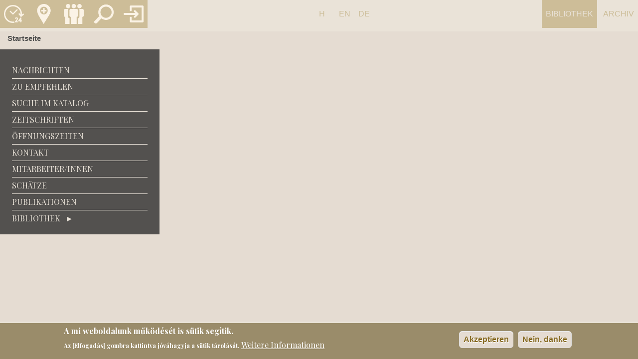

--- FILE ---
content_type: text/html; charset=UTF-8
request_url: http://www.krekbib.hu/index.php/de/node/391
body_size: 32105
content:
<!DOCTYPE html>
<html lang="de" dir="ltr">
  <head>
    <meta charset="utf-8" />
<script async src="https://www.googletagmanager.com/gtag/js?id=UA-32199159-1"></script>
<script>window.dataLayer = window.dataLayer || [];function gtag(){dataLayer.push(arguments)};gtag("js", new Date());gtag("set", "developer_id.dMDhkMT", true);gtag("config", "UA-32199159-1", {"groups":"default","anonymize_ip":true,"page_placeholder":"PLACEHOLDER_page_path","allow_ad_personalization_signals":false});</script>
<meta name="Generator" content="Drupal 10 (https://www.drupal.org)" />
<meta name="MobileOptimized" content="width" />
<meta name="HandheldFriendly" content="true" />
<meta name="viewport" content="width=device-width, initial-scale=1.0" />
<meta name="google-signin-client_id" content="493527696012-kd9rjk1l7tsu1eni8i2vl317n9o6nle7.apps.googleusercontent.com" />
<style>div#sliding-popup, div#sliding-popup .eu-cookie-withdraw-banner, .eu-cookie-withdraw-tab {background: #9a8c6a} div#sliding-popup.eu-cookie-withdraw-wrapper { background: transparent; } #sliding-popup h1, #sliding-popup h2, #sliding-popup h3, #sliding-popup p, #sliding-popup label, #sliding-popup div, .eu-cookie-compliance-more-button, .eu-cookie-compliance-secondary-button, .eu-cookie-withdraw-tab { color: #ffffff;} .eu-cookie-withdraw-tab { border-color: #ffffff;}</style>
<link rel="icon" href="/core/misc/favicon.ico" type="image/vnd.microsoft.icon" />
<link rel="alternate" hreflang="hu" href="http://www.krekbib.hu/index.php/k%C3%B6nyvt%C3%A1r/bel%C3%A9p%C3%A9s" />
<link rel="canonical" href="http://www.krekbib.hu/index.php/k%C3%B6nyvt%C3%A1r/bel%C3%A9p%C3%A9s" />
<link rel="shortlink" href="http://www.krekbib.hu/index.php/node/391" />

    <title>KrekBib</title>
    <link rel="stylesheet" media="all" href="/themes/stable/css/system/components/align.module.css?t6ovdb" />
<link rel="stylesheet" media="all" href="/themes/stable/css/system/components/fieldgroup.module.css?t6ovdb" />
<link rel="stylesheet" media="all" href="/themes/stable/css/system/components/container-inline.module.css?t6ovdb" />
<link rel="stylesheet" media="all" href="/themes/stable/css/system/components/clearfix.module.css?t6ovdb" />
<link rel="stylesheet" media="all" href="/themes/stable/css/system/components/details.module.css?t6ovdb" />
<link rel="stylesheet" media="all" href="/themes/stable/css/system/components/hidden.module.css?t6ovdb" />
<link rel="stylesheet" media="all" href="/themes/stable/css/system/components/item-list.module.css?t6ovdb" />
<link rel="stylesheet" media="all" href="/themes/stable/css/system/components/js.module.css?t6ovdb" />
<link rel="stylesheet" media="all" href="/themes/stable/css/system/components/nowrap.module.css?t6ovdb" />
<link rel="stylesheet" media="all" href="/themes/stable/css/system/components/position-container.module.css?t6ovdb" />
<link rel="stylesheet" media="all" href="/themes/stable/css/system/components/reset-appearance.module.css?t6ovdb" />
<link rel="stylesheet" media="all" href="/themes/stable/css/system/components/resize.module.css?t6ovdb" />
<link rel="stylesheet" media="all" href="/themes/stable/css/system/components/system-status-counter.css?t6ovdb" />
<link rel="stylesheet" media="all" href="/themes/stable/css/system/components/system-status-report-counters.css?t6ovdb" />
<link rel="stylesheet" media="all" href="/themes/stable/css/system/components/system-status-report-general-info.css?t6ovdb" />
<link rel="stylesheet" media="all" href="/themes/stable/css/system/components/tablesort.module.css?t6ovdb" />
<link rel="stylesheet" media="all" href="/themes/stable/css/views/views.module.css?t6ovdb" />
<link rel="stylesheet" media="all" href="/modules/other-modules/eu_cookie_compliance/css/eu_cookie_compliance.css?t6ovdb" />
<link rel="stylesheet" media="all" href="/modules/lightbox-modules/colorbox/styles/default/colorbox_style.css?t6ovdb" />
<link rel="stylesheet" media="all" href="/themes/stable/css/core/assets/vendor/normalize-css/normalize.css?t6ovdb" />
<link rel="stylesheet" media="all" href="/themes/stable/css/core/normalize-fixes.css?t6ovdb" />
<link rel="stylesheet" media="all" href="/themes/krekbib/css/base/elements.css?t6ovdb" />
<link rel="stylesheet" media="all" href="/themes/krekbib/css/layout.css?t6ovdb" />
<link rel="stylesheet" media="all" href="/themes/classy/css/components/action-links.css?t6ovdb" />
<link rel="stylesheet" media="all" href="/themes/classy/css/components/breadcrumb.css?t6ovdb" />
<link rel="stylesheet" media="all" href="/themes/classy/css/components/button.css?t6ovdb" />
<link rel="stylesheet" media="all" href="/themes/classy/css/components/collapse-processed.css?t6ovdb" />
<link rel="stylesheet" media="all" href="/themes/classy/css/components/container-inline.css?t6ovdb" />
<link rel="stylesheet" media="all" href="/themes/classy/css/components/details.css?t6ovdb" />
<link rel="stylesheet" media="all" href="/themes/classy/css/components/exposed-filters.css?t6ovdb" />
<link rel="stylesheet" media="all" href="/themes/classy/css/components/field.css?t6ovdb" />
<link rel="stylesheet" media="all" href="/themes/classy/css/components/form.css?t6ovdb" />
<link rel="stylesheet" media="all" href="/themes/classy/css/components/icons.css?t6ovdb" />
<link rel="stylesheet" media="all" href="/themes/classy/css/components/inline-form.css?t6ovdb" />
<link rel="stylesheet" media="all" href="/themes/classy/css/components/item-list.css?t6ovdb" />
<link rel="stylesheet" media="all" href="/themes/classy/css/components/link.css?t6ovdb" />
<link rel="stylesheet" media="all" href="/themes/classy/css/components/links.css?t6ovdb" />
<link rel="stylesheet" media="all" href="/themes/classy/css/components/menu.css?t6ovdb" />
<link rel="stylesheet" media="all" href="/themes/classy/css/components/more-link.css?t6ovdb" />
<link rel="stylesheet" media="all" href="/themes/classy/css/components/pager.css?t6ovdb" />
<link rel="stylesheet" media="all" href="/themes/classy/css/components/tabledrag.css?t6ovdb" />
<link rel="stylesheet" media="all" href="/themes/classy/css/components/tableselect.css?t6ovdb" />
<link rel="stylesheet" media="all" href="/themes/classy/css/components/tablesort.css?t6ovdb" />
<link rel="stylesheet" media="all" href="/themes/classy/css/components/tabs.css?t6ovdb" />
<link rel="stylesheet" media="all" href="/themes/classy/css/components/textarea.css?t6ovdb" />
<link rel="stylesheet" media="all" href="/themes/classy/css/components/ui-dialog.css?t6ovdb" />
<link rel="stylesheet" media="all" href="/themes/classy/css/components/messages.css?t6ovdb" />
<link rel="stylesheet" media="all" href="/themes/classy/css/components/node.css?t6ovdb" />
<link rel="stylesheet" media="all" href="/themes/krekbib/css/components/block.css?t6ovdb" />
<link rel="stylesheet" media="all" href="/themes/krekbib/css/components/book.css?t6ovdb" />
<link rel="stylesheet" media="all" href="/themes/krekbib/css/components/breadcrumb.css?t6ovdb" />
<link rel="stylesheet" media="all" href="/themes/krekbib/css/components/captions.css?t6ovdb" />
<link rel="stylesheet" media="all" href="/themes/krekbib/css/components/comments.css?t6ovdb" />
<link rel="stylesheet" media="all" href="/themes/krekbib/css/components/contextual.css?t6ovdb" />
<link rel="stylesheet" media="all" href="/themes/krekbib/css/components/demo-block.css?t6ovdb" />
<link rel="stylesheet" media="all" href="/themes/krekbib/css/components/dropbutton.component.css?t6ovdb" />
<link rel="stylesheet" media="all" href="/themes/krekbib/css/components/featured-top.css?t6ovdb" />
<link rel="stylesheet" media="all" href="/themes/krekbib/css/components/feed-icon.css?t6ovdb" />
<link rel="stylesheet" media="all" href="/themes/krekbib/css/components/field.css?t6ovdb" />
<link rel="stylesheet" media="all" href="/themes/krekbib/css/components/form.css?t6ovdb" />
<link rel="stylesheet" media="all" href="/themes/krekbib/css/components/forum.css?t6ovdb" />
<link rel="stylesheet" media="all" href="/themes/krekbib/css/components/header.css?t6ovdb" />
<link rel="stylesheet" media="all" href="/themes/krekbib/css/components/help.css?t6ovdb" />
<link rel="stylesheet" media="all" href="/themes/krekbib/css/components/highlighted.css?t6ovdb" />
<link rel="stylesheet" media="all" href="/themes/krekbib/css/components/item-list.css?t6ovdb" />
<link rel="stylesheet" media="all" href="/themes/krekbib/css/components/list-group.css?t6ovdb" />
<link rel="stylesheet" media="all" href="/themes/krekbib/css/components/list.css?t6ovdb" />
<link rel="stylesheet" media="all" href="/themes/krekbib/css/components/main-content.css?t6ovdb" />
<link rel="stylesheet" media="all" href="/themes/krekbib/css/components/menu.css?t6ovdb" />
<link rel="stylesheet" media="all" href="/themes/krekbib/css/components/messages.css?t6ovdb" />
<link rel="stylesheet" media="all" href="/themes/krekbib/css/components/node.css?t6ovdb" />
<link rel="stylesheet" media="all" href="/themes/krekbib/css/components/node-preview.css?t6ovdb" />
<link rel="stylesheet" media="all" href="/themes/krekbib/css/components/page-title.css?t6ovdb" />
<link rel="stylesheet" media="all" href="/themes/krekbib/css/components/pager.css?t6ovdb" />
<link rel="stylesheet" media="all" href="/themes/krekbib/css/components/panel.css?t6ovdb" />
<link rel="stylesheet" media="all" href="/themes/krekbib/css/components/primary-menu.css?t6ovdb" />
<link rel="stylesheet" media="all" href="/themes/krekbib/css/components/search-form.css?t6ovdb" />
<link rel="stylesheet" media="all" href="/themes/krekbib/css/components/search-results.css?t6ovdb" />
<link rel="stylesheet" media="all" href="/themes/krekbib/css/components/secondary-menu.css?t6ovdb" />
<link rel="stylesheet" media="all" href="/themes/krekbib/css/components/shortcut.css?t6ovdb" />
<link rel="stylesheet" media="all" href="/themes/krekbib/css/components/skip-link.css?t6ovdb" />
<link rel="stylesheet" media="all" href="/themes/krekbib/css/components/sidebar.css?t6ovdb" />
<link rel="stylesheet" media="all" href="/themes/krekbib/css/components/site-branding.css?t6ovdb" />
<link rel="stylesheet" media="all" href="/themes/krekbib/css/components/site-footer.css?t6ovdb" />
<link rel="stylesheet" media="all" href="/themes/krekbib/css/components/table.css?t6ovdb" />
<link rel="stylesheet" media="all" href="/themes/krekbib/css/components/tablesort-indicator.css?t6ovdb" />
<link rel="stylesheet" media="all" href="/themes/krekbib/css/components/tabs.css?t6ovdb" />
<link rel="stylesheet" media="all" href="/themes/krekbib/css/components/text-formatted.css?t6ovdb" />
<link rel="stylesheet" media="all" href="/themes/krekbib/css/components/toolbar.css?t6ovdb" />
<link rel="stylesheet" media="all" href="/themes/krekbib/css/components/featured-bottom.css?t6ovdb" />
<link rel="stylesheet" media="all" href="/themes/krekbib/css/components/password-suggestions.css?t6ovdb" />
<link rel="stylesheet" media="all" href="/themes/krekbib/css/components/ui.widget.css?t6ovdb" />
<link rel="stylesheet" media="all" href="/themes/krekbib/css/components/vertical-tabs.component.css?t6ovdb" />
<link rel="stylesheet" media="all" href="/themes/krekbib/css/components/views.css?t6ovdb" />
<link rel="stylesheet" media="all" href="/themes/krekbib/css/components/buttons.css?t6ovdb" />
<link rel="stylesheet" media="all" href="/themes/krekbib/css/components/image-button.css?t6ovdb" />
<link rel="stylesheet" media="all" href="/themes/krekbib/css/components/ui-dialog.css?t6ovdb" />
<link rel="stylesheet" media="all" href="/themes/krekbib/css/krekbib.css?t6ovdb" />
<link rel="stylesheet" media="print" href="/themes/krekbib/css/print.css?t6ovdb" />

    
  </head>
  <body class="exclude-node-title layout-one-sidebar layout-sidebar-first lang-de path-node page-node-type-page-library">
        <a href="#main-content" class="visually-hidden focusable skip-link">
      Direkt zum Inhalt
    </a>
    
      <div class="dialog-off-canvas-main-canvas" data-off-canvas-main-canvas>
    <div id="page-wrapper">
  <div id="page">
    <header id="header" class="header" role="banner" aria-label="Kopfzeile der Website">
      <div class="section layout-container clearfix">
        <div id="top-menu-wrapper">
          
            <div class="region region-top-menu-left">
    <nav role="navigation" aria-labelledby="block-kiemeltmenukonyvtar-menu" id="block-kiemeltmenukonyvtar" class="block block-menu navigation menu--menu-important-library">
            
  <h2 class="visually-hidden" id="block-kiemeltmenukonyvtar-menu">Kiemelt menü - Könyvtár</h2>
  

      <div class="content">
        <div class="menu-toggle-target menu-toggle-target-show" id="show-block-kiemeltmenukonyvtar"></div>
    <div class="menu-toggle-target" id="hide-block-kiemeltmenukonyvtar"></div>
    <a class="menu-toggle" href="#show-block-kiemeltmenukonyvtar">&mdash; Kiemelt menü - Könyvtár anzeigen</a>
    <a class="menu-toggle menu-toggle--hide" href="#hide-block-kiemeltmenukonyvtar">Ausblenden &mdash; Kiemelt menü - Könyvtár</a>
    
                <ul class="clearfix menu menu--level-1">
                    <li class="menu-item-nyitvatartas menu-item">
        <a href="/index.php/de/k%C3%B6nyvt%C3%A1r/%C3%B6ffnungszeiten" title="Nyitvatartás" data-drupal-link-system-path="node/42">Nyitvatartás</a>
              </li>
                <li class="menu-item-kapcsolat menu-item">
        <a href="/index.php/de/k%C3%B6nyvt%C3%A1r/kontakt" title="Kapcsolat" data-drupal-link-system-path="node/44">Kapcsolat</a>
              </li>
                <li class="menu-item-munkatarsak menu-item">
        <a href="/index.php/de/k%C3%B6nyvt%C3%A1r/mitarbeiterinnen" title="Munkatársak" data-drupal-link-system-path="node/21">Munkatársak</a>
              </li>
                <li class="menu-item-kereses menu-item">
        <a href="/index.php/de/kereses" title="Keresés a katalógusban" data-drupal-link-system-path="kereses">Keresés a katalógusban</a>
              </li>
                <li class="menu-item-belepes menu-item menu-item--active-trail">
        <a href="/index.php/de/node/391" title="Könyvtár belépés" data-drupal-link-system-path="node/391" class="is-active" aria-current="page">Könyvtár belépés</a>
              </li>
        </ul>
  


  </div>
</nav>

  </div>

            <div class="region region-top-menu-center">
    <div class="language-switcher-language-url block block-language block-language-blocklanguage-interface" id="block-nyelvvalaszto" role="navigation">
  
    
      <div class="content">
      <ul class="links"><li hreflang="hu" data-drupal-link-system-path="node/391" class="hu"><a href="/index.php/k%C3%B6nyvt%C3%A1r/bel%C3%A9p%C3%A9s" class="language-link" hreflang="hu" data-drupal-link-system-path="node/391">Hungarian</a></li><li hreflang="en" data-drupal-link-system-path="&lt;front&gt;" class="en"><span class="language-link language-link--untranslated">English</span></li><li hreflang="de" data-drupal-link-system-path="&lt;front&gt;" class="de"><span class="language-link language-link--untranslated">De</span></li></ul>
    </div>
  </div>

  </div>

            <div class="region region-top-menu-right">
    <nav role="navigation" aria-labelledby="block-intezmenyek-menu" id="block-intezmenyek" class="block block-menu navigation menu--menu-sections">
            
  <h2 class="visually-hidden" id="block-intezmenyek-menu">Intézmények</h2>
  

      <div class="content">
        <div class="menu-toggle-target menu-toggle-target-show" id="show-block-intezmenyek"></div>
    <div class="menu-toggle-target" id="hide-block-intezmenyek"></div>
    <a class="menu-toggle" href="#show-block-intezmenyek">&mdash; Intézmények anzeigen</a>
    <a class="menu-toggle menu-toggle--hide" href="#hide-block-intezmenyek">Ausblenden &mdash; Intézmények</a>
    
                <ul class="clearfix menu menu--level-1">
                    <li class="library menu-item">
        <a href="/de/bibliothek" title="Bibliothek" data-drupal-link-system-path="node/1">Bibliothek</a>
              </li>
                <li class="archives menu-item">
        <a href="/de/archiv" title="Archiv" data-drupal-link-system-path="node/2">Archiv</a>
              </li>
        </ul>
  


  </div>
</nav>

  </div>

        </div>
        
        
        
      </div>
    </header>
          <div class="highlighted">
        <aside class="layout-container section clearfix" role="complementary">
            <div class="region region-highlighted">
    <div data-drupal-messages-fallback class="hidden"></div>

  </div>

        </aside>
      </div>
            <div id="main-wrapper" class="layout-main-wrapper layout-container clearfix">
      <div id="main" class="layout-main clearfix">
          <div class="region region-breadcrumb">
    <div id="block-krekbib-breadcrumbs" class="block block-system block-system-breadcrumb-block">
  
    
      <div class="content">
        <nav class="breadcrumb" role="navigation" aria-labelledby="system-breadcrumb">
    <h2 id="system-breadcrumb" class="visually-hidden">Pfadnavigation</h2>
    <ol>
          <li>
                  <a href="/index.php/de">Startseite</a>
              </li>
        </ol>
  </nav>

    </div>
  </div>

  </div>

        <main id="content" class="column main-content" role="main">
          <section class="section">
            <a id="main-content" tabindex="-1"></a>
              <div class="region region-content">
    <div id="block-krekbib-page-title" class="block block-core block-page-title-block">
  
    
      <div class="content">
      
  <h1 class="title page-title"></h1>


    </div>
  </div>
<div id="block-krekbib-content" class="block block-system block-system-main-block">
  
    
      <div class="content">
      
<article data-history-node-id="391" lang="hu" class="node node--type-page-library node--view-mode-full clearfix">
  <header>
    
          
      </header>
  <div class="node__content clearfix">
    
  </div>
</article>

    </div>
  </div>

  </div>

          </section>
        </main>
                  <div id="sidebar-first" class="column sidebar">
            <aside class="section" role="complementary">
                <div class="region region-sidebar-first">
    <div id="block-sziklaloginblock" class="block-with-close block-closed-default block block-szikla block-szikla-login-block">
  
      <h2>Könyvtár belépés<span class="block-close">&#10006;</span></h2>
    
      <div class="content">
      <form class="szikla-login-form" data-drupal-selector="szikla-login-form" action="/index.php/de/node/391" method="post" id="szikla-login-form" accept-charset="UTF-8">
  <div class="js-form-item form-item js-form-type-textfield form-type-textfield js-form-item--ddd2 form-item--ddd2">
      <label for="edit-ddd2">Library card number or email</label>
        <input data-drupal-selector="edit-ddd2" type="text" id="edit-ddd2" name="_ddd2" value="" size="20" maxlength="128" class="form-text" />

        </div>
<div class="js-form-item form-item js-form-type-password form-type-password js-form-item--vvv2 form-item--vvv2">
      <label for="edit-vvv2">Passwort</label>
        <input data-drupal-selector="edit-vvv2" type="password" id="edit-vvv2" name="_vvv2" size="20" maxlength="128" class="form-text" />

        </div>
<input data-drupal-selector="edit-page" type="hidden" name="_page" value="/node/391" />
<input data-drupal-selector="edit-submit" type="submit" id="edit-submit" name="op" value="Login" class="button js-form-submit form-submit" />
<br><div class='blog-category-link-enabled'><a href='http://www.krekbib.hu/szikla/regisztracio'>Registrieren</a></div>
<div class='blog-category-link-enabled'><a href='http://www.krekbib.hu/szikla/jelszo-emlekezteto'>Forgot your password?</a></div>
<input autocomplete="off" data-drupal-selector="form-pa1v7xopg2vkknwmkxl4extakizzt-kfjutgzyohwrk" type="hidden" name="form_build_id" value="form-pA1V7xOpg2VkknwmkXl4EXtakizZT-KfjuTGzyOhwrk" />
<input data-drupal-selector="edit-szikla-login-form" type="hidden" name="form_id" value="szikla_login_form" />

</form>

    </div>
  </div>
<nav role="navigation" aria-labelledby="block-konyvtarmenu-menu" id="block-konyvtarmenu" class="block block-menu navigation menu--menu-library">
            
  <h2 class="visually-hidden" id="block-konyvtarmenu-menu">Könyvtár menü</h2>
  

      <div class="content">
        <div class="menu-toggle-target menu-toggle-target-show" id="show-block-konyvtarmenu"></div>
    <div class="menu-toggle-target" id="hide-block-konyvtarmenu"></div>
    <a class="menu-toggle" href="#show-block-konyvtarmenu">&mdash; Könyvtár menü anzeigen</a>
    <a class="menu-toggle menu-toggle--hide" href="#hide-block-konyvtarmenu">Ausblenden &mdash; Könyvtár menü</a>
    
                <ul class="clearfix menu menu--level-1">
                    <li class="menu-item">
        <a href="/de/k%C3%B6nyvt%C3%A1r/h%C3%ADrek" title="Nachrichten" data-drupal-link-system-path="könyvtár/hírek">Nachrichten</a>
              </li>
                <li class="menu-item">
        <a href="/de/k%C3%B6nyvt%C3%A1r/aj%C3%A1nl%C3%B3k" data-drupal-link-system-path="könyvtár/ajánlók">zu empfehlen</a>
              </li>
                <li class="menu-item">
        <a href="/de/kereses" title="Suche im Katalog" data-drupal-link-system-path="kereses">Suche im Katalog</a>
              </li>
                <li class="menu-item">
        <a href="/de/k%C3%B6nyvt%C3%A1r/foly%C3%B3iratok" title="Zeitschriften" data-drupal-link-system-path="könyvtár/folyóiratok">Zeitschriften</a>
              </li>
                <li class="menu-item">
        <a href="/de/k%C3%B6nyvt%C3%A1r/%C3%B6ffnungszeiten" title="Öffnungszeiten" data-drupal-link-system-path="node/42">Öffnungszeiten</a>
              </li>
                <li class="menu-item">
        <a href="/de/k%C3%B6nyvt%C3%A1r/kontakt" title="Kontakt" data-drupal-link-system-path="node/44">Kontakt</a>
              </li>
                <li class="menu-item">
        <a href="/de/k%C3%B6nyvt%C3%A1r/mitarbeiterinnen" title="Mitarbeiter/Innen" data-drupal-link-system-path="node/21">Mitarbeiter/Innen</a>
              </li>
                <li class="menu-item">
        <span title="Schätze">Schätze</span>
              </li>
                <li class="menu-item">
        <a href="/de/k%C3%B6nyvt%C3%A1r/kiadv%C3%A1nyok" data-drupal-link-system-path="könyvtár/kiadványok">Publikationen</a>
              </li>
                <li class="menu-item-lang-hidden-en menu-item-lang-hidden-de menu-item menu-item--expanded">
        <span title="Dienstleistungen">Dienstleistungen</span>
              </li>
                <li class="menu-item-lang-hidden-en menu-item-lang-hidden-de menu-item menu-item--expanded">
        <span title="Benutzungsbestimmungen">Benutzungsbestimmungen</span>
              </li>
                <li class="menu-item menu-item--expanded">
        <span title="Bibliothek">Bibliothek</span>
                                  <ul class="menu">
                    <li class="menu-item">
        <a href="/de/k%C3%B6nyvt%C3%A1r/bibliotheksgeschichte" title="Bibliotheksgeschichte" data-drupal-link-system-path="node/51">Bibliotheksgeschichte</a>
              </li>
                <li class="menu-item">
        <a href="/de/k%C3%B6nyvt%C3%A1r/die-sammlungen-der-bibliothek" title="Sammlungen" data-drupal-link-system-path="node/392">Sammlungen</a>
              </li>
                <li class="menu-item">
        <a href="/de/k%C3%B6nyvt%C3%A1r/besz%C3%A1mol%C3%B3k" title="Jahresbericht" data-drupal-link-system-path="könyvtár/beszámolók">Jahresbericht</a>
              </li>
        </ul>
  
              </li>
        </ul>
  


  </div>
</nav>

  </div>

            </aside>
          </div>
                      </div>
    </div>
        <footer class="site-footer">
      <div class="layout-container">
                          <div class="site-footer__bottom">
              <div class="region region-footer-fifth">
    <div id="block-konyvtaraktualishirek" class="block block-block-content block-block-content38fe2069-b0a2-4934-a90f-27aef23dc7ed">
  
    
      <div class="content">
      
            <div class="clearfix text-formatted field field--name-body field--type-text-with-summary field--label-hidden field__item"><div><a href="/könyvtár/hírek">Aktuális hírek</a></div>
</div>
      
    </div>
  </div>
<div class="views-element-container block block-views block-views-blocknews-b-news-all" id="block-views-block-news-b-news-all">
  
    
      <div class="content">
      <div><div class="view view-news view-id-news view-display-id-b_news_all js-view-dom-id-a1ad93e1d835de92b1980ebfb6d606be2c84808c91c149ca1c2889c462ba660c">
  
    
      
      <div class="view-empty">
      <p>Keine Ubersetzung.</p>

    </div>
  
          </div>
</div>

    </div>
  </div>

  </div>

          </div>
              </div>
    </footer>
  </div>
</div>

  </div>

    
    <script type="application/json" data-drupal-selector="drupal-settings-json">{"path":{"baseUrl":"\/index.php\/","pathPrefix":"de\/","currentPath":"node\/391","currentPathIsAdmin":false,"isFront":false,"currentLanguage":"de"},"pluralDelimiter":"\u0003","suppressDeprecationErrors":true,"colorbox":{"opacity":"0.85","current":"{current} von {total}","previous":"\u00ab Zur\u00fcck","next":"Weiter \u00bb","close":"Schlie\u00dfen","maxWidth":"98%","maxHeight":"98%","fixed":true,"mobiledetect":true,"mobiledevicewidth":"480px"},"google_analytics":{"account":"UA-32199159-1","trackOutbound":true,"trackMailto":true,"trackTel":true,"trackDownload":true,"trackDownloadExtensions":"7z|aac|arc|arj|asf|asx|avi|bin|csv|doc(x|m)?|dot(x|m)?|exe|flv|gif|gz|gzip|hqx|jar|jpe?g|js|mp(2|3|4|e?g)|mov(ie)?|msi|msp|pdf|phps|png|ppt(x|m)?|pot(x|m)?|pps(x|m)?|ppam|sld(x|m)?|thmx|qtm?|ra(m|r)?|sea|sit|tar|tgz|torrent|txt|wav|wma|wmv|wpd|xls(x|m|b)?|xlt(x|m)|xlam|xml|z|zip","trackColorbox":true},"eu_cookie_compliance":{"cookie_policy_version":"1.0.0","popup_enabled":true,"popup_agreed_enabled":false,"popup_hide_agreed":false,"popup_clicking_confirmation":false,"popup_scrolling_confirmation":false,"popup_html_info":"\u003Cdiv aria-labelledby=\u0022popup-text\u0022  class=\u0022eu-cookie-compliance-banner eu-cookie-compliance-banner-info eu-cookie-compliance-banner--opt-in\u0022\u003E\n  \u003Cdiv class=\u0022popup-content info eu-cookie-compliance-content\u0022\u003E\n        \u003Cdiv id=\u0022popup-text\u0022 class=\u0022eu-cookie-compliance-message\u0022 role=\u0022document\u0022\u003E\n      \u003Ch2\u003EA mi weboldalunk m\u0171k\u00f6d\u00e9s\u00e9t is s\u00fctik seg\u00edtik.\u003C\/h2\u003E\u003Cp\u003EAz [Elfogad\u00e1s] gombra kattintva j\u00f3v\u00e1hagyja a s\u00fctik t\u00e1rol\u00e1s\u00e1t.\u003C\/p\u003E\n              \u003Cbutton type=\u0022button\u0022 class=\u0022find-more-button eu-cookie-compliance-more-button\u0022\u003EWeitere Informationen\u003C\/button\u003E\n          \u003C\/div\u003E\n\n    \n    \u003Cdiv id=\u0022popup-buttons\u0022 class=\u0022eu-cookie-compliance-buttons\u0022\u003E\n            \u003Cbutton type=\u0022button\u0022 class=\u0022agree-button eu-cookie-compliance-secondary-button\u0022\u003EAkzeptieren\u003C\/button\u003E\n              \u003Cbutton type=\u0022button\u0022 class=\u0022decline-button eu-cookie-compliance-default-button\u0022\u003ENein, danke\u003C\/button\u003E\n          \u003C\/div\u003E\n  \u003C\/div\u003E\n\u003C\/div\u003E","use_mobile_message":false,"mobile_popup_html_info":"\u003Cdiv aria-labelledby=\u0022popup-text\u0022  class=\u0022eu-cookie-compliance-banner eu-cookie-compliance-banner-info eu-cookie-compliance-banner--opt-in\u0022\u003E\n  \u003Cdiv class=\u0022popup-content info eu-cookie-compliance-content\u0022\u003E\n        \u003Cdiv id=\u0022popup-text\u0022 class=\u0022eu-cookie-compliance-message\u0022 role=\u0022document\u0022\u003E\n      \n              \u003Cbutton type=\u0022button\u0022 class=\u0022find-more-button eu-cookie-compliance-more-button\u0022\u003EWeitere Informationen\u003C\/button\u003E\n          \u003C\/div\u003E\n\n    \n    \u003Cdiv id=\u0022popup-buttons\u0022 class=\u0022eu-cookie-compliance-buttons\u0022\u003E\n            \u003Cbutton type=\u0022button\u0022 class=\u0022agree-button eu-cookie-compliance-secondary-button\u0022\u003EAkzeptieren\u003C\/button\u003E\n              \u003Cbutton type=\u0022button\u0022 class=\u0022decline-button eu-cookie-compliance-default-button\u0022\u003ENein, danke\u003C\/button\u003E\n          \u003C\/div\u003E\n  \u003C\/div\u003E\n\u003C\/div\u003E","mobile_breakpoint":768,"popup_html_agreed":false,"popup_use_bare_css":false,"popup_height":"auto","popup_width":"100%","popup_delay":1000,"popup_link":"\/index.php\/adatv%C3%A9delmi-t%C3%A1j%C3%A9koztat%C3%B3","popup_link_new_window":true,"popup_position":false,"fixed_top_position":true,"popup_language":"de","store_consent":false,"better_support_for_screen_readers":false,"cookie_name":"","reload_page":false,"domain":"","domain_all_sites":false,"popup_eu_only":false,"popup_eu_only_js":false,"cookie_lifetime":100,"cookie_session":0,"set_cookie_session_zero_on_disagree":0,"disagree_do_not_show_popup":false,"method":"opt_in","automatic_cookies_removal":true,"allowed_cookies":"","withdraw_markup":"\u003Cbutton type=\u0022button\u0022 class=\u0022eu-cookie-withdraw-tab\u0022\u003EDatenschutzeinstellungen\u003C\/button\u003E\n\u003Cdiv aria-labelledby=\u0022popup-text\u0022 class=\u0022eu-cookie-withdraw-banner\u0022\u003E\n  \u003Cdiv class=\u0022popup-content info eu-cookie-compliance-content\u0022\u003E\n    \u003Cdiv id=\u0022popup-text\u0022 class=\u0022eu-cookie-compliance-message\u0022 role=\u0022document\u0022\u003E\n      \u003Ch2\u003EWir verwenden Cookies auf dieser Website, um das Besuchererlebnis zu verbessern\u003C\/h2\u003E\u003Cp\u003ESie haben uns Ihre Zustimmung gegeben, Cookies zu setzen.\u003C\/p\u003E\n    \u003C\/div\u003E\n    \u003Cdiv id=\u0022popup-buttons\u0022 class=\u0022eu-cookie-compliance-buttons\u0022\u003E\n      \u003Cbutton type=\u0022button\u0022 class=\u0022eu-cookie-withdraw-button \u0022\u003EZustimmung zur\u00fcckziehen\u003C\/button\u003E\n    \u003C\/div\u003E\n  \u003C\/div\u003E\n\u003C\/div\u003E","withdraw_enabled":false,"reload_options":0,"reload_routes_list":"","withdraw_button_on_info_popup":false,"cookie_categories":[],"cookie_categories_details":[],"enable_save_preferences_button":true,"cookie_value_disagreed":"0","cookie_value_agreed_show_thank_you":"1","cookie_value_agreed":"2","containing_element":"body","settings_tab_enabled":false,"olivero_primary_button_classes":"","olivero_secondary_button_classes":"","close_button_action":"close_banner","open_by_default":true,"modules_allow_popup":true,"hide_the_banner":false,"geoip_match":true,"unverified_scripts":["\/"]},"ajaxTrustedUrl":{"form_action_p_pvdeGsVG5zNF_XLGPTvYSKCf43t8qZYSwcfZl2uzM":true},"user":{"uid":0,"permissionsHash":"7e7e88acb26443766a305561ac181a0340ab2e24ece0bfe62f1e8c77e8a79cd1"}}</script>
<script src="/modules/contrib/jquery_once/lib/jquery_3.7.1_jquery.min.js?v=3.7.1"></script>
<script src="/core/assets/vendor/once/once.min.js?v=1.0.1"></script>
<script src="/sites/default/files/languages/de_TfrA_iQIKuaha7YcPiYJcm5hhWFxyksgStW8DgxKA4Q.js?t6ovdb"></script>
<script src="/core/misc/drupalSettingsLoader.js?v=10.5.1"></script>
<script src="/core/misc/drupal.js?v=10.5.1"></script>
<script src="/core/misc/drupal.init.js?v=10.5.1"></script>
<script src="/modules/lightbox-modules/colorbox/js/colorbox.js?v=10.5.1"></script>
<script src="/modules/lightbox-modules/colorbox/styles/default/colorbox_style.js?v=10.5.1"></script>
<script src="/libraries/colorbox/jquery.colorbox-min.js?v=10.5.1"></script>
<script src="/modules/lightbox-modules/colorbox_inline/js/colorbox_inline.js?t6ovdb"></script>
<script src="/modules/other-modules/eu_cookie_compliance/js/eu_cookie_compliance.min.js?t6ovdb"></script>
<script src="/modules/google-modules/google_analytics/js/google_analytics.js?v=10.5.1"></script>
<script src="/themes/krekbib/js/krekbib.js?v=10.5.1"></script>

  </body>
</html>


--- FILE ---
content_type: text/css
request_url: http://www.krekbib.hu/themes/krekbib/css/layout.css?t6ovdb
body_size: 1232
content:
/**
 * @file
 * Bartik layout styling.
 */

/**
 * Container
 */
.layout-container {
  box-sizing: border-box;
  max-width: 860px;
  margin-right: auto;
  margin-left: auto;
}

@media all and (min-width: 851px) {
  .layout-container {
    max-width: 1290px;
  }
}

/**
 * Main
 */
.layout-main-wrapper {
  min-height: 300px;
  padding-bottom: 80px;
}
.layout-main {
  margin-top: 20px;
  margin-bottom: 40px;
}

/****** Két hasáb 2-2-1- */
/****** Három hasáb 3-2-1- */
/****** Views. */
.view-display-2-2-1-col .view-content,
.view-display-3-2-1-col .view-content {
  display: flex;
  flex-flow: row wrap;
  justify-content: space-between;
}
.view-display-2-2-1-col .view-content .views-row {
  width: 48%;
}
.view-display-3-2-1-col .view-content .views-row {
  width: 30%;
}

@media (max-width: 768px) {

.view-display-2-2-1-col .view-content .views-row {
  width: 44%;
}
.view-display-3-2-1-col .view-content .views-row {
  width: 44%;
}

} /* @media */

@media (max-width: 480px) {

.view-display-3-2-1-col .view-content,
.view-display-2-2-1-col .view-content {
  justify-content: center;
}
.view-display-3-2-1-col .view-content .views-row,
.view-display-2-2-1-col .view-content .views-row {
  width: 88%;
}

} /* @media */


--- FILE ---
content_type: text/css
request_url: http://www.krekbib.hu/themes/krekbib/css/components/sidebar.css?t6ovdb
body_size: 1214
content:
/* ------------------ Sidebar ----------------- */

@media all and (min-width: 560px) {
  .sidebar {
    position: relative;
    float: left; /* LTR */
    width: 50%;
  }
  [dir="rtl"] .sidebar {
    float: right;
  }
  .layout-one-sidebar .sidebar {
    width: 100%;
  }
}

@media all and (min-width: 851px) {
  .layout-one-sidebar .sidebar {
    width: 25%;
  }
  #sidebar-first {
    width: 25%;
    margin-left: -100%; /* LTR */
  }
  [dir="rtl"] #sidebar-first {
    margin-right: -100%;
    margin-left: 0;
  }
  #sidebar-second {
    clear: none;
    width: 25%;
    margin-left: -25%; /* LTR */
  }
  [dir="rtl"] #sidebar-second {
    margin-right: -25%;
    margin-left: 0;
  }
}

.sidebar .section {
  padding: 10px 15px 0;
}
.sidebar .block {
  margin: 0 0 20px;
  padding: 15px 20px;
  border-width: 1px;
  border-style: solid;
}
.sidebar h2 {
  margin: 0 0 0.5em;
  padding-bottom: 5px;
  border-bottom: 1px solid #d6d6d6;
  text-shadow: 0 1px 0 #fff;
  font-size: 1.071em;
  line-height: 1.2;
}
.sidebar .block .content {
  font-size: 0.914em;
/*  line-height: 1.4;*/
}
.sidebar tbody {
  border: none;
}
.sidebar tr.even,
.sidebar tr.odd {
  border-bottom: 1px solid #d6d6d6;
  background: none;
}


--- FILE ---
content_type: text/css
request_url: http://www.krekbib.hu/themes/krekbib/css/krekbib.css?t6ovdb
body_size: 20581
content:

/******** Közös */

@import url('https://fonts.googleapis.com/css?family=Playfair+Display:400,400i,700&display=swap');

body {
  background-color: #e5dcd2;
  font-family: 'Playfair Display', serif;
  font-size: 100%;
  color: #50504f;
}
h1 {
  margin: 0 0 0.5em 0;
}
a, .link {
  color: #50504f;
  border-bottom: none;
}
a:hover,
a:active,
a:focus,
.link:hover,
.link:active,
.link:focus {
  border-bottom: none;
}
#content a:hover,
#content .link:hover {
  color: #af452d;
}
img {
  outline: 0;
  vertical-align: bottom;
}

#header {
  background-color: #eae3d8;
  width: 100%;
  position: fixed;
  top: 0;
  left: 0;
  z-index: 251;
}

.text-2-col {
  column-count: 2;
  column-width: 260px;
  column-gap: 2em;
}

/* A fordítás nélküli menüpontok elrejtése. */
body.lang-en .menu-item-lang-hidden-en {
  display: none;
}
body.lang-de .menu-item-lang-hidden-de {
  display: none;
}

/******** Breadcrumb */
.breadcrumb {
  background-color: transparent;
  margin: 0;
  border: 0;
  padding: 0;
  padding-bottom: 0.5em;
}
nav.breadcrumb ol li:last-child {
  font-weight: bold;
}


/******** Blokk bezáró */
.block > h2 {
  position: relative;
}
.block .block-close {
  display: none;
}
.block.block-with-close .block-close {
  cursor: pointer;
  display: block;
  position: absolute;
  top: 0;
  right: 0;
}
/******** Blokk bezárt */
.block-closed-default {
  display: none;
}

/******** ABC blokk */

/******** Ajánló stílus */
.rcmd-style-container {
}
.rcmd-style-container .rcmd-style-item {
  margin-bottom: 1.5em;
}
.rcmd-style-container .rcmd-style-content {
  background-color: #fff;
  text-align: center;
  margin-bottom: 0.6em;
  padding: 1em;
}
.rcmd-style-container .rcmd-style-title {
  background-color: #fff;
  text-align: center;
  padding: 0.2em 1em;
}
.rcmd-style-container .rcmd-style-title * {
  text-transform: uppercase;
  margin: 0;
}


/******** Top menü */
#top-menu-wrapper {
  display: flex;
  flex-direction: row;
  flex-wrap: wrap;
  flex-flow: row wrap;
  justify-content: space-between;
}
#top-menu-wrapper .block-menu {
  display: inline-block;
  height: 56px;
}
#top-menu-wrapper .block-menu ul {
  padding: 0;
}
#top-menu-wrapper .block-menu li {
  padding: 0;
  display: inline-block;
  height: 56px;
}
#top-menu-wrapper .block-menu li a {
/*  color: #876a22;*/
  padding: 8px;
  display: inline-block;
  height: 40px;
  line-height: 40px;
}

/******** Hamburher menü */
#block-hamburgermenu {
  background-color: #9a8c6a;
}
#block-hamburgermenu ul {
/*  padding: 0;*/
}
#block-hamburgermenu li {
  width: 56px;
}
#block-hamburgermenu li a {
  color: #e9e3d8;
  width: 40px;
  overflow: hidden;
}

/******** Kiemelt menü */
#block-kiemeltmenukonyvtar,
#block-kiemeltmenuleveltar {
  background-color: #cdbd98;
}
#block-kiemeltmenukonyvtar ul,
#block-kiemeltmenuleveltar ul {
/*  padding: 0;*/
}
#block-kiemeltmenukonyvtar li,
#block-kiemeltmenuleveltar li {
  width: 56px;
}
#block-kiemeltmenukonyvtar li a,
#block-kiemeltmenuleveltar li a {
  background-size: 40px 40px;
  color: #e9e3d8;
  font-size: 2px;
  text-align: left;
  text-indent: -640px;
  white-space: nowrap;
  width: 40px;
  overflow: hidden;
}
.menu-item-nyitvatartas a {
  background: transparent url('../images/ico/nyitvatartas.png') center center no-repeat;
}
.menu-item-kapcsolat a {
  background: transparent url('../images/ico/kapcsolat.png') center center no-repeat;
}
.menu-item-munkatarsak a {
  background: transparent url('../images/ico/munkatarsak.png') center center no-repeat;
}
.menu-item-kereses a {
  background: transparent url('../images/ico/kereses.png') center center no-repeat;
}
.menu-item-belepes a {
  background: transparent url('../images/ico/login.png') center center no-repeat;
}
.menu-item-nyitvatartas a:hover {
  background: transparent url('../images/ico/nyitvatartas_active.png') center center no-repeat;
}
.menu-item-kapcsolat a:hover {
  background: transparent url('../images/ico/kapcsolat_active.png') center center no-repeat;
}
.menu-item-munkatarsak a:hover {
  background: transparent url('../images/ico/munkatarsak_active.png') center center no-repeat;
}
.menu-item-kereses a:hover {
  background: transparent url('../images/ico/kereses_active.png') center center no-repeat;
}
.menu-item-belepes a:hover {
  background: transparent url('../images/ico/login_active.png') center center no-repeat;
}

/******** Intézmények menü */
#block-intezmenyek {
  text-transform: uppercase;
}
#block-intezmenyek ul {
}
#block-intezmenyek li {
}
#block-intezmenyek li.active {
  background-color: #cdbd98;
}
#block-intezmenyek li a {
  color: #ccbd98;
  overflow: hidden;
}
body.page-node-type-page-library #block-intezmenyek li.library a,
body.page-node-type-page-archives #block-intezmenyek li.archives a,
body.path-könyvtár #block-intezmenyek li.library a,
body.path-levéltár #block-intezmenyek li.archives a,
#block-intezmenyek li a:hover,
#block-intezmenyek li a.is-active {
  background-color: #cdbd98;
  color: #e9e2d8;
}

/******** Nyelvválasztó */
#block-nyelvvalaszto {
  text-transform: uppercase;
}
#block-nyelvvalaszto ul.links {
  font-size: 1em;
}
#block-nyelvvalaszto li {
  padding: 0;
  height: 56px;
  display: inline-block;
}
#block-nyelvvalaszto li span,
#block-nyelvvalaszto li a {
  background-color: transparent;
/*  color: #e9e2d8;*/
  color: #ccbd98;
  padding: 8px;
  width: 2.6ch;
  height: 40px;
  overflow: hidden;
  line-height: 40px;
  display: inline-block;
}
html:lang(hu) #block-nyelvvalaszto li.hu a {
  background-color: #cdbd98;
  color: #e9e2d8;
}
html:lang(en) #block-nyelvvalaszto li.en a {
  background-color: #cdbd98;
  color: #e9e2d8;
}
html:lang(de) #block-nyelvvalaszto li.de a {
  background-color: #cdbd98;
  color: #e9e2d8;
}

/******** Bal hasáb */
#sidebar-first {
  color: #eae3d9;
/*  background-color: #53514f;*/
  line-height: 2em;
}
#sidebar-first .section {
  padding: 0;
}
/****** Bal hasáb */
.sidebar .block .content {
  font-size: 1em;
  padding: 0;
}
.form-item label,
.form-wrapper .label {
  font-size: 1em;
}
label {
  font-weight: normal;
}

/****** Bal hasáb blokkok */
#sidebar-first .block {
  border-width: 0px;
  background-color: #53514f;
  padding: 1em 1.5em;
}

/**** Bal hasáb blokkok tartalom */
.sidebar h2 {
  font-size: 1rem;
  font-weight: normal;
  text-transform: uppercase;
  text-shadow: unset;
}
#sidebar-first input[type="text"],
#sidebar-first input[type="password"] {
  width: 98%;
}
#sidebar-first input[type="submit"] {
  margin: 1em 0em;
}
#sidebar-first a {
  color: #eae3d9;
}
#sidebar-first ul.menu {
  text-transform: uppercase;
  padding: 0;
}
#sidebar-first ul.menu .menu {
  padding-left: 1em;
}
#sidebar-first ul.menu li {
  border-bottom: 1px solid #eae3d9;
  padding: 0;
}
#sidebar-first ul.menu li:last-child {
  border-bottom: 0px;
}
#sidebar-first ul.menu li a,
#sidebar-first ul.menu li > span {
  color: #eae3d9;
  border-bottom: 0;
}
#sidebar-first ul.menu li span:hover,
#sidebar-first ul.menu li a:hover,
#sidebar-first ul.menu li a.is-active {
  color: #dc6a3d;
}

/******** Main */
#main-wrapper {
}
.layout-main {
/*  margin-top: 0;*/
  margin-top: 66px;
  margin-bottom: 0;
}
main {
  margin-bottom: 2em;
}
.flexslider {
  margin-bottom: 2em;
}

/******** Footer */
.site-footer {
  background-color: #eae3d8;
  padding: 0;
  width: 100%;
  height: auto;
  position: fixed;
  bottom: 0px;
}
.site-footer__bottom {
  margin: 0;
  border: 0;
}
.site-footer__bottom .region {
  margin-top: 0;
}
.region-footer-fifth {
  display: flex;
  flex-direction: row;
  flex-wrap: wrap;
  flex-flow: row wrap;
  justify-content: flex-start;
}
#block-konyvtaraktualishirek,
#block-leveltaraktualishirek {
/*  background-color: #94569b;*/
  text-transform: uppercase;
  position: relative;
/*  flex: 0 0 auto;*/
  flex: 0 0 240px;
}
#block-konyvtaraktualishirek .content,
#block-leveltaraktualishirek .content {
  background-color: #94569b;
}
#block-konyvtaraktualishirek::after,
#block-leveltaraktualishirek::after {
  border-top: 2.5em solid #94569b;
  border-right: 1.5em solid transparent;
  width: 0;
  height: 0;
  overflow: hidden;
  display: inline-block;
  content: "";
  position: absolute;
  top: 0em;
  right: -1.5em
}
#block-konyvtaraktualishirek a,
#block-leveltaraktualishirek a {
  color: #fff;
  border: 0;
  padding: 0 2em;
}
#block-views-block-news-b-news-all {
/*  flex: 1 0 auto;*/
  flex: 1 1 auto;
}
/* Cím */
#block-views-block-news-b-news-all .views-field-fieldset-1 .views-field-title {
  border: 0;
  padding: 0 2em 0 0.5em;
}
#block-views-block-news-b-news-all .views-field-fieldset-1 .views-field-title a {
  color: #94569b;
}
/* Dátum */
#block-views-block-news-b-news-all .views-field-fieldset .views-field-created {
  color: #94569b;
/*  white-space: nowrap;*/
  border: 0;
  padding: 0 0.5em 0 2em;
}

/****** Mobil */
@media all and (max-width: 752px) {

#header {
  position: static;
}
.layout-main {
  margin-top: 0;
}
.site-footer {
  position: static;
}

} /* @media all and (max-width: 752px) */

/****** Lábléc menü */
body.path-frontpage .site-footer {
  background-color: #e3ddd0;
}
#block-krekbib-footer {
  margin: 0;
  padding: 0;
}
#block-krekbib-footer .content {
  margin: 0;
  padding: 0;
}
#block-krekbib-footer ul.menu {
  text-transform: uppercase;
  padding: 0;
  display: flex;
  flex-direction: row;
  flex-wrap: wrap;
  flex-flow: row wrap;
  justify-content: center;
}
#block-krekbib-footer ul.menu li.menu-item {
  padding: 0 1em;
}
#block-krekbib-footer ul.menu li.menu-item a {
  color: #876a22;
  border: none;
}


/******** EU Cookie */
.eu-cookie-compliance-default-button,
.eu-cookie-compliance-secondary-button {
  cursor: pointer;
  margin-right: 5px;
  margin-top: 1em;
  vertical-align: middle;
  overflow: visible;
  width: auto;
  box-shadow: inset 0 1px 0 0 #ffffff;
  background-color: #e5dcd2;
/*  background-image: linear-gradient(to bottom, #ededed 5%, #dfdfdf 100%);*/
  background-image: none;
  border-radius: 6px;
  border: 1px solid #dcdcdc;
/*  color: #000;*/
  color: #876a22;
  font-family: Arial, sans-serif;
  font-weight: bold;
  padding: 4px 8px;
  text-decoration: none;
  text-shadow: 1px 1px 0 #ffffff;
}
.eu-cookie-compliance-default-button:hover,
.eu-cookie-compliance-secondary-button:hover {
  background-color: #eae3d8;
  background-image: none;
}


/******** Nyitóoldal */
body.path-frontpage {
  background: #e3ddd0;
  color: #4f4f4e;
}
#block-nyitooldalmenu {
  text-transform: uppercase;
  padding: 2em 0;
}
#block-nyitooldalmenu ul {
  font-size: 1.5rem;
  font-weight: bold;
  padding: 0;
/*  height: 80vh;*/
  display: flex;
  flex-direction: row;
  flex-wrap: wrap;
  flex-flow: row wrap;
/*  justify-content: center;*/
  justify-content: space-around;
  align-items: flex-end;
/*  align-items: center;*/
}
#block-nyitooldalmenu ul.clearfix::after {
  display: none;
}
#block-nyitooldalmenu ul li {
}
#block-nyitooldalmenu ul li.menu_konyvtar,
#block-nyitooldalmenu ul li.menu_leveltar {
  padding: 1em 1em 0 1em;
}
#block-nyitooldalmenu ul li.menu_logo {
  text-align: center;
  padding: 0 1em;
}
#block-nyitooldalmenu ul li a {
  color: #876a22;
  border: 0;
  display: block;
}
#block-nyitooldalmenu ul li.menu_logo {
}
#block-nyitooldalmenu ul li.menu_logo a {
  background: transparent url('../images/logo/logo_KrekBib_szoveg_400.png') center center no-repeat;
  background-size: contain;
  text-indent: -640px;
  display: block;
  width: 320px;
  height: 198px;
  overflow: hidden;
}
#block-nyitoszoveg {
/*  color: #876a22;*/
  text-align: justify;
}
/****** Mobil */
@media all and (max-width: 752px) {

#block-nyitooldalmenu ul {
/*  justify-content: center;*/
}
#block-nyitooldalmenu ul li.menu_konyvtar {
  order: 2;
}
#block-nyitooldalmenu ul li.menu_logo {
  width: 100%;
  order: 1;
}
#block-nyitooldalmenu ul li.menu_logo a {
  margin: 0 auto;
}
#block-nyitooldalmenu ul li.menu_leveltar {
  order: 3;
}

} /* @media all and (max-width: 752px) */


/******** Intézmény karusszel */
.flex-direction-nav a {
  border: 0;
  height: 60px;
}
.flex-caption {
  text-align: center;
}

/******** Hírek */
/****** Listázó */
#content div.view-id-news .views-row,
.site-footer div.view-id-news .views-row {
  display: flex;
  flex-direction: row;
  flex-wrap: nowrap;
  flex-flow: row nowrap;
  justify-content: flex-start;
  align-items: stretch;
  width: 100%;
}
#content div.view-id-news .views-row {
  border-bottom: 1px solid #50504f;
  padding: 0.5em 0;
}
/**** Dátum */
div.view-id-news .views-row .views-field-fieldset {
/*  width: 120px;*/
  flex: 0 0 120px;
}
/**** Szöveg */
div.view-id-news .views-row .views-field-fieldset-1 {
/*  flex: 1 0 auto;*/
}
/**** Lapozó */
div.view-id-news .pager {
  padding: 0.5em 0;
}


/******** Ajánló */
/****** Ajánló listázó */
div.view-id-rcmd .views-row {
  border-bottom: 1px solid #50504f;
  padding: 0.5em 0;
  display: flex;
  flex-direction: row;
}
/**** Kép */
div.view-id-rcmd .views-row .views-field-fieldset {
  width: 100px;
  flex: 0 0 100px;
}
div.view-id-rcmd .views-row .views-field-fieldset img {
/*  width: 100%;*/
}
/**** Szöveg */
div.view-id-rcmd .views-row .views-field-fieldset-1 {
}
/**** Lapozó */
div.view-id-rcmd .pager {
  padding: 0.5em 0;
}
/****** Ajánló oldal */
.rcmd-flex-container {
  display: flex;
  flex-direction: row;
}
.rcmd-flex-container .rcmd-flex-item-img {
  width: 100px;
  flex: 0 0 100px;
}
.rcmd-flex-container .rcmd-flex-item {
}
.rcmd-flex-container .rcmd-flex-item .field--label-inline .field__label,
.rcmd-flex-container .rcmd-flex-item .field--label-inline .field__item {
  display: inline-block;
  float: none;
}

/******** Szikla */
/****** Közös */
#block-sziklakeresok h2,
#block-sziklaloginblock h2,
#block-sziklaloginblock label,
#block-sziklaloginblock a {
  color: #eae3d9;
}
/****** Keresés blokk */
#block-sziklakeresok {
}
/****** Login blokk */
#block-sziklaloginblock {
}
#szikla-login-form {
}
#szikla-login-form .blog-category-link-enabled {
  display: none;
}
#szikla-login-form .blog-category-link-enabled ~ .blog-category-link-enabled {
  display: block;
}

/****** Hibaüzenet eltüntetése */
/* 2019.12.11. - Elméletileg eltűnt a hibaüzenet. */
body.path-szikla .messages__wrapper {
/*  display: none;*/
}

/* A folyóirat lista lenyitó szöveg elrejtése */
.view-id-magazine_data.view-display-id-b_data_list .views-field-nothing,
.view-id-magazine_data.view-display-id-b_data_list .views-field-id,
.view-id-magazine_data.view-display-id-b_data_list .views-field-parent-id {
  display: none;
}
/* Az alapértelmezett címkék egy sorba */
/* @todo: A views-ban átállítani a befoglaló elemet? */
/*
.view-id-magazine_data.view-display-id-b_data_list .views-field .views-label,
.view-id-magazine_data.view-display-id-b_data_list .views-field .field-content {
  display: inline-block;
}
*/
.view-id-magazine_data.view-display-id-b_data_list .views-field .views-label {
/*  float: left;*/
}

/******** Folyóiratok. */
/****** ABC block. */
.block-with-abc {
}
.block-with-abc .content {
  display: flex;
  flex-flow: row wrap;
  justify-content: flex-start;
  align-items: stretch;
}
.block-with-abc .abc_letter {
  text-align: center;
  margin: 0.3em;
  border: 1px solid #eae3d9;
}
.block-with-abc .abc_letter a,
.block-with-abc .abc_letter span {
  text-decoration: none;
  text-transform: uppercase;
  width: 2em;
  height: 2em;
  line-height: 2em;
  border: none;
  display: block;
}
.block-with-abc .abc_letter.inactive {
  color: #969593;
  border: 1px solid #969593;
}
.block-with-abc .abc_letter.inactive:hover {
  background-color: transparent;
}
.block-with-abc .abc_letter:hover,
.block-with-abc .abc_letter.active {
  background-color: #eae3d9;
}
#sidebar-first .block-with-abc .abc_letter:hover a,
#sidebar-first .block-with-abc .abc_letter.active a {
  color: #545250;
}
/****** Folyóirat lista. */
ul.magazine-list-abc {
}
ul.magazine-list-abc li {
  border-bottom: 1px solid #50504f;
  padding: 0.5em 0;
}
ul.magazine-list-abc li .magazine-list-title {
}
ul.magazine-list-abc li .magazine-list-subtitle {
/*  padding-left: 1em;*/
  padding-left: 0.4em;
}

/****** Folyóirat legördítő. */
summary {
  color: #434241;
  background: #d4c7b7;
  text-shadow: none;
}

/****** Folyóirat alcím. */
article.node--type-magazine  .field--name-field-mg-subtitle {
  font-size: 140%;
  position: relative;
  top: -0.4em;
}

/****** Főmenü. */
.menu-block-no-marker .menu-item--expanded,
#block-konyvtarmenu .menu-item--expanded,
#block-leveltarmenu .menu-item--expanded {
  cursor: pointer;
  list-style-type: none;
  list-style-image: none;
  position: relative;
}
/*
#block-konyvtarmenu .menu-item--expanded::before {
  content: '+';
  width: 1em;
  display: inline-block;
  position: absolute;
  left: -1em;
}
*/
#block-konyvtarmenu .menu-item--expanded span::after,
#block-leveltarmenu .menu-item--expanded span::after {
  content: '►';
  position: relative;
  left: 0.6em;
/*  width: 1em;*/
/*  display: inline-block;*/
}
/****** Főmenü almenü. */
#block-konyvtarmenu .menu-item--expanded ul,
#block-leveltarmenu .menu-item--expanded ul {
  display: none;
}
#block-konyvtarmenu .menu-item--expanded.menu-item--active-trail ul,
#block-leveltarmenu .menu-item--expanded.menu-item--active-trail ul {
  display: block;
}

/******** Flipbook */
.books .thumb {
  margin: 0;
  border: 0;
  border-radius: 0;
  padding: 0px;
  max-width: none;
}
.books img {
  border: 0;
  border-radius: 0;
  height: auto;
}

/******** Rendezés */
.sort-by-block {
  text-transform: uppercase;
}
.sort-by-block ul {
  list-style: none outside none;
  margin: 0.5em 0;
  padding: 0;
  display: flex;
  flex-flow: row wrap;
  justify-content: flex-start;

}
.sort-by-block ul li {
  padding: 0.5em;
}
.sort-by-block ul li.sort-criteria {
/*  background-color: #fff4;*/
}
.sort-by-block ul li.sort-criteria:hover {
  color: #dc6a3d;
}
.pubs-sort-by-date {
  cursor: pointer;
}
.pubs-sort-by-date.sort-by-date-asc::after {
  content: '▲';
  padding-left: 0.5em;
}
.pubs-sort-by-date.sort-by-date-desc::after {
  content: '▼';
  padding-left: 0.5em;
}
#views-exposed-form-pubs-p-pubs-library {
  display: none;
}


/* bootstrap.css */
.pager li > a,
.pager li > span {
  background-color: transparent;
  border: 0 none;
}
.pager li > a:focus,
.pager li > a:hover {
  background-color: transparent;
}
.pager__item {
  padding: 0.5em;
}

@media all and (max-width: 640px) {

.pager .pager__items li {
  display: none;
}
.pager .pager__items li.pager__item--first,
.pager .pager__items li.pager__item--previous,
.pager .pager__items li.is-active,
.pager .pager__items li.pager__item--next,
.pager .pager__items li.pager__item--last {
  display: inline;
}

} /* @media all and (max-width: 752px) */

p {
  text-indent: 0px;
}


/******** Bal hasáb naptár */
/**** Naptár a Nyitvatartásból */
.calendar-pager {
  display: flex;
  flex-flow: row no-wrap;
  justify-content: space-between;
}
.calendar-pager .calendar-pager-prev-month-null,
.calendar-pager .calendar-pager-next-month-null,
.calendar-pager .calendar-pager-prev-month,
.calendar-pager .calendar-pager-next-month {
  text-align: center;
  margin: 1%;
  width: 2em;
}
.calendar-header,
.calendar-table {
  display: flex;
  flex-flow: row wrap;
}
.calendar-header .calendar-day,
.calendar-table .calendar-day {
  text-align: center;
  margin: 1%;
  border: 1px solid #eae3d9;
  width: 11%;
}
.calendar-header .calendar-day {
  border: 1px solid transparent;
}
.calendar-table .calendar-day {
  border: 1px solid #eae3d9;
}
.calendar-header .calendar-day a,
.calendar-table .calendar-day a {
  display: block;
}
/**** Naptár a Hírek modulból */
.calendar-month .calendar-table .calendar-day {
}
.calendar-month .calendar-table .calendar-day.day-placeholder {
  color: #6c6a67;
  border: 1px solid #6c6a67;
}
.calendar-month .calendar-table .calendar-day.day-inactive {
  color: #b6b0a7;
  border: 1px solid #b6b0a7;
}
.calendar-month .calendar-table .calendar-day.day-current {
  color: #545250;
  background-color: #e3dcd1;
}
#sidebar-first .calendar-month .calendar-table .calendar-day.day-current a {
  color: #545250;
}
.calendar-month .calendar-table .calendar-day.day-today {
  color: #eae3d9;
  background-color: #95569b;
}
#sidebar-first a .calendar-month .calendar-table .calendar-day.day-today a {
  color: #eae3d9;
}

#kereses_footer .khead_center, #kereses_header .khead_center{
  width: 48%;
}
#kereses_sort_header .khead2_center, #kereses_functions_header .khead2_center{
  width: 41%;
}
#kereses_sort_header .khead2_left, #kereses_functions_header .khead2_left{
  width: 31%;
}

--- FILE ---
content_type: application/javascript
request_url: http://www.krekbib.hu/themes/krekbib/js/krekbib.js?v=10.5.1
body_size: 3044
content:
//

(function($){
$(document).ready(function () {

console.log('jQ! - Ok!');
console.log('dS.host: ' + drupalSettings.host);
console.log('dS.path: ' + drupalSettings.modulepath);

// Könyvtár belépés blokk.
$('.menu--menu-important-library .menu-item-belepes').click(function() {
  event.preventDefault();
  $('#block-sziklaloginblock').slideDown('slow', 'swing');
  var offset = $('#block-sziklaloginblock').offset();
  if (offset.top > 200) {
    $('html, body').animate({
      scrollTop: offset.top - 8
    }, 1000);
  }
});

// Bezárható blokkok.
$( '.block-with-close .block-close' ).click(function() {
console.log('Click! - Ok!');
  $( this ).parents('.block-with-close').slideToggle('slow', 'swing');
});

// Almenü.
$( '#block-konyvtarmenu .menu-item--expanded, #block-leveltarmenu .menu-item--expanded' ).click(function(event) {
  $( this ).children('ul').toggle();
});
$( '#block-konyvtarmenu .menu-item--expanded ul, #block-leveltarmenu .menu-item--expanded ul' ).click(function(event) {
  event.stopPropagation();
});

// Kiadványok sorbarendezés.
var pubs_sort_by_date = $( '#edit-sort-order' ).val();
console.log(pubs_sort_by_date);
if ( pubs_sort_by_date == 'DESC' ) {
  $( '.pubs-sort-by-date' ).removeClass('sort-by-date-asc').addClass('sort-by-date-desc');
  $( '.pubs-sort-by-date' ).data('event-counter-value', 2);
} else {
  $( '.pubs-sort-by-date' ).removeClass('sort-by-date-desc').addClass('sort-by-date-asc');
  $( '.pubs-sort-by-date' ).data('event-counter-value', 1);
} // if ()

$( '.pubs-sort-by-date' ).click(function() {
console.log('Click! - Ok!');
  pubs_sort_by_date = $( '#edit-sort-order' ).val();
console.log(pubs_sort_by_date);
  if ( pubs_sort_by_date == 'DESC' ) {
    $( '.pubs-sort-by-date' ).removeClass('sort-by-date-asc').addClass('sort-by-date-desc');
    $( '#edit-sort-order' ).val('ASC');
  } else {
    $( '.pubs-sort-by-date' ).removeClass('sort-by-date-desc').addClass('sort-by-date-asc');
    $( '#edit-sort-order' ).val('DESC');
  } // if ()
  $( '#views-exposed-form-pubs-p-pubs-library' ).submit();
});


/******** Analytics kattintásszámlálók. */
/****** Általános. */
/**** Elemek. */
$('.analytics-event-counter').click( function() {
console.log($( this ).data('event-counter-label'));
//  ga('send', 'event', 'Általános', 'Kattintás', $( this ).data('event-counter-name'));
//  ga('send', 'event', 'Általános', 'Kattintás', 'dátum', 1);  // Ez jó.
//  ga('send', 'event', $( this ).data('event-counter-category'), $( this ).data('event-counter-action'), $( this ).data('event-counter-label'));
//  ga('send', 'event', $( this ).data('event-counter-category'), $( this ).data('event-counter-action'), $( this ).data('event-counter-label', $( this ).data('event-counter-value')));
  ga('send', 'event', $( this ).data('event-counter-category'), $( this ).data('event-counter-action'), $( this ).data('event-counter-label'), $( this ).data('event-counter-value'));
});


});
})(jQuery);
